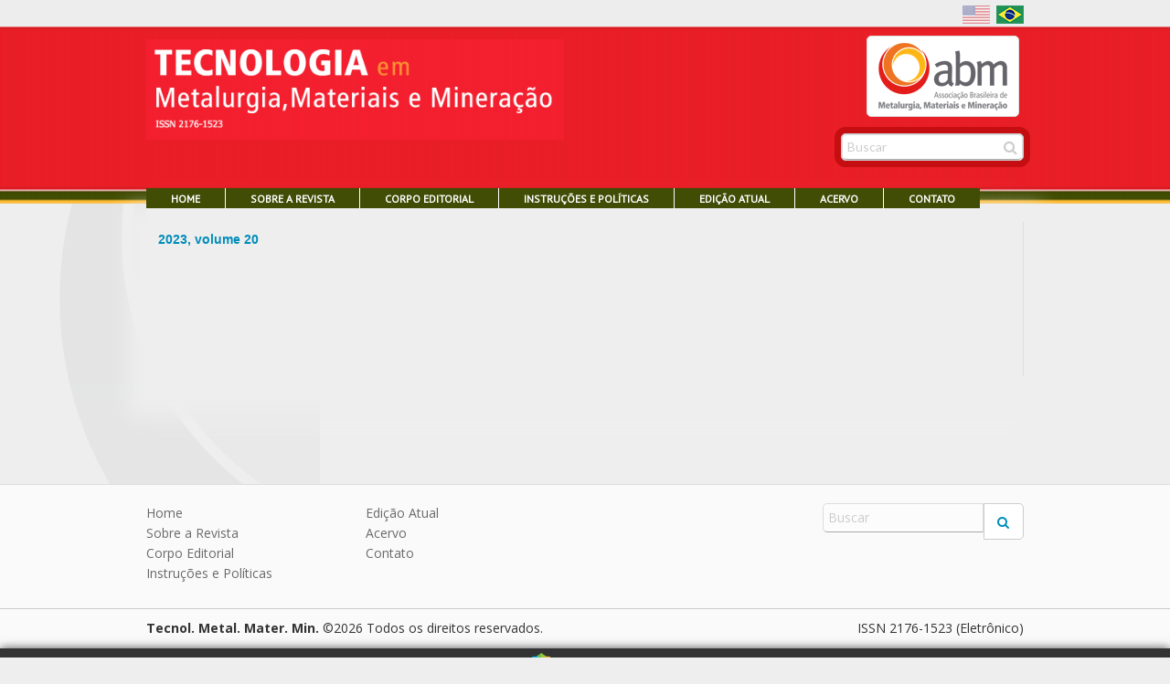

--- FILE ---
content_type: text/html
request_url: https://tecnologiammm.com.br/browse/volume/20
body_size: 9393
content:

<!-- Maintenance Status for IP 13.58.142.120: Unautorized -->
<!-- green -->
<!--[if IE ]><![endif]-->
<!DOCTYPE html>
<!--[if lt IE 7 ]> <html class="no-js ie6" lang="en"> <![endif]--><!--[if IE 7 ]>	<html class="no-js ie7" lang="en"> <![endif]--><!--[if IE 8 ]>	<html class="no-js ie8" lang="en"> <![endif]--><!--[if IE 9 ]>	<html class="no-js lt-ie10" lang="en"> <![endif]--><!--[if (gte IE 9)|!(IE)]><!--> <html class="no-js" lang="en"> <!--<![endif]-->
<html xmlns="http://www.w3.org/1999/xhtml" xml:lang="pt-br" lang="pt-br">
<head>
	
	<meta http-equiv="Content-Type" content="text/html; charset=utf-8" />
	<meta http-equiv="Content-Language" content="en, pt-br" />

<!-- journal->fullname: Tecnologia em Metalurgia, Materiais e Mineração -->
<!-- client->clientID: clt-tmm -->
						<meta property="og:image" content="http://s3.amazonaws.com/host-client-assets/files/tmm/logo.png">
			

	<meta property="og:title" content="Tecnologia em Metalurgia, Materiais e Mineração - Contato">
	<meta property="og:description" content="">
	<meta property="og:url" content="http://tecnologiammm.com.br/browse/volume/20">
	<meta property="og:site_name" content="Periodikos">
	<meta property="og:type" content="website">

	<meta name="language" content="en, pt-br" />
<meta name="viewport" content="width=device-width, initial-scale=1.0, maximum-scale=2.0" />
<meta name="google" content="notranslate" />
<link rel="stylesheet" type="text/css" href="https://cdnjs.cloudflare.com/ajax/libs/foundation/5.0.2/css/foundation.min.css" />
<link rel="stylesheet" type="text/css" href="/stylesheets/cubo.css" />
<link rel="stylesheet" type="text/css" href="/stylesheets/app.css?v=1769106310" />
<link rel="stylesheet" type="text/css" href="/stylesheets/scrollActions.css?v=1769106310" />
<link rel="stylesheet" type="text/css" href="/stylesheets/print.css" media="print" />
<link rel="stylesheet" type="text/css" href="https://fonts.googleapis.com/css?family=Open+Sans:400,400italic,600,600italic|Lato:400,900italic,900,700,400italic,700italic,300,300italic|Noto+Serif:700" />
<link rel="stylesheet" type="text/css" href="/javascripts/slick/slick/slick.css" />
<link rel="stylesheet" type="text/css" href="/javascripts/slick/slick/slick-theme.css" />
<script type="text/javascript" src="/assets/6535272a/jquery.min.js"></script>
<script type="text/javascript" src="https://use.fontawesome.com/db230f3d34.js"></script>
<script type="text/javascript" src="https://cdnjs.cloudflare.com/ajax/libs/modernizr/2.8.3/modernizr.min.js"></script>
<title>Tecnologia em Metalurgia, Materiais e Mineração - Contato</title>

	<link rel="icon" href="/images/favicon.ico?v=1" type="image/x-icon">
	<link rel="shortcut icon" href="/images/favicon.ico?v=1" type="image/x-icon">

	<style>h1{color:#F58025 !important} #top-article-links li.active {border-bottom: 2px solid #F58025;} h1, h4.active, #articles_list h2, .preview-area .theme-preview h2, .yearBlock a, .yearBlock2 a, .see_all a, #articles-form .ui-state-active a, #header-add-button a, .breadcrumbs a{color: #F58025; font-family:Arial, Arial, Helvetica, sans-serif !important } h2, h3, #articles_list .title a, .journal-content h1, .articles_view span.title, .search_search span.title, .articles_search span.title, .articles_view span.title a , .search_search span.title a, .articles_search span.title a, .articles_view .search_search span.title, .search_search .search_search span.title, .articles_search .search_search span.title, .articles_view .search_search span.title a, .search_search .search_search span.title a, .articles_search .search_search span.title a, section#journal-info .static-information, section#journal-info p, section#journal-info strong, .preview-area .theme-preview .title a, .signin-area span a, .article-type{color: #000000; font-family:Arial, Arial, Helvetica, sans-serif !important } .button, .yearBlock2 h2, #ec-article-actions span.button, #ec-article-actions a.button.split, .ui-tabs .ui-tabs-nav, button.disabled, button[disabled], .button.disabled, .button[disabled], button.disabled:hover, button.disabled:focus, button[disabled]:hover, button[disabled]:focus, .button.disabled:hover, .button.disabled:focus, .button[disabled]:hover, .button[disabled]:focus{background:#F58025; font-family:Arial, Arial, Helvetica, sans-serif !important } .yearBlock h2{color:#F58025 !important; font-weight:bold;} .form-info{background:#efefef !important; font-family:Arial, Arial, Helvetica, sans-serif !important } .button:hover{background:darken(#F58025, 5%); font-family:Arial, Arial, Helvetica, sans-serif !important } section#journal-social a:hover{background: #000000; font-family:Arial, Arial, Helvetica, sans-serif !important } #journal-links ul li.active a, #journal-links ul li a:hover{border-bottom:1px solid #F58025;} .scope.home{border-bottom:3px solid #F58025; font-family:Arial, Arial, Helvetica, sans-serif !important } input[type=text]:focus, input[type=email]:focus {border-bottom: 2px solid #F58025 !important; font-family:Arial, Arial, Helvetica, sans-serif !important } .languagePicker a, .languagePicker span{border:1px solid #000000; font-family:Arial, Arial, Helvetica, sans-serif !important } #ec-article-actions span.button, #ec-article-actions a.button.split, .yearBlock2 h2{color: #fff !important; font-family:Arial, Arial, Helvetica, sans-serif !important } button.disabled, button[disabled], .button.disabled, .button[disabled] {color:#000000 !important; font-weight:bold !important; font-family:Arial, Arial, Helvetica, sans-serif !important } .client-template-option.active{box-shadow: 0 0 0 5px #F58025; } .template-preview img{box-shadow: 0 0 0 3px #F58025; font-family:Arial, Arial, Helvetica, sans-serif !important }	#featuredArticles, #navigation-header .search-area i.fa.fa-search,	#top-highlight .search-area i.fa.fa-search{	background: #000000;}{border-bottom:2px solid #F58025 !important; background:#F58025;} .theme-preview .tabs li.active{border:none !important}</style>		<!--[if (lt IE 9) & (!IEMobile)]><script>document.createElement('header');document.createElement('nav');document.createElement('section');document.createElement('article');document.createElement('aside');document.createElement('footer');</script><link rel="stylesheet" type="text/css" href="/stylesheets/ie.css" /><script src="//cdnjs.cloudflare.com/ajax/libs/html5shiv/3.6.2/html5shiv.js"></script><script src="//s3.amazonaws.com/nwapi/nwmatcher/nwmatcher-1.2.5-min.js"></script><script src="//html5base.googlecode.com/svn-history/r38/trunk/js/selectivizr-1.0.3b.js"></script><script src="//cdnjs.cloudflare.com/ajax/libs/respond.js/1.1.0/respond.min.js"></script><![endif]-->

		<!-- Client Layout optons -->
									<style type="text/css" media="screen"> .row{max-width:960px; } #navigation-header .search-area {position: absolute; right: 0; top: -150px; } #journal_navigation li:last-child{border:none; } #journal_navigation li:last-child a{margin-right: 0; } .preview-button{padding:0;}</style>
			
			
			
							<style>
					@import url('https://fonts.googleapis.com/css?family=PT+Sans');

body{
   background: #eeeeee url(http://s3.amazonaws.com/host-client-assets/files/tmm/shadow_mid.png) 4% center no-repeat fixed;
   background-size: contain;
}

.top-bar-row {
    background: #ededed;
}

.yearBlock a span em {
    line-height: 15px;
    font-size: 10px;
    padding: 0 !important;
    margin: 5px 0;
}

h1{
	margin: 0 0 0px 0 !important;
    font-family: "PT Sans", sans-serif !important;
    font-size: 20px !important;
    color: #f58025 !important;
    font-weight: bold !important;
}

div#page-wrapper {
    background: #eee;
  	box-shadow: 0 25px 20px 20px #eee;
}

#journals-list {
    padding: 0;
}

article h1#nav0, article .trans_title {
    clear: both;
    margin: 0 !important;
    font-family: Verdana, Verdana, Geneva, sans-serif !important;
    font-size: 17px !important;
    color: #474848 !important;
    font-weight: normal !important;
}

article .trans_title{
	color: #888 !important;
  	font-size: 15px !important;
  	font-style:italic;
  
}

h2{
    font-family: Verdana, Verdana, Geneva, sans-serif;
    color: #474848;
    font-size: 14px;
    font-weight: bold;
    margin-top: 20px;
  	margin-bottom:0;
}

article .authors, article .authors a{
    font-family: Verdana, Verdana, Geneva, sans-serif;
    color: #474848 !important;
 	margin-bottom: 20px;
    font-size: 12px;
    font-style: italic;
}

article .authors a:hover{
  color:#f58025 !important;
}

h2#nav0{
	margin-top:0;
}

h3{
    font-family: Verdana, Verdana, Geneva, sans-serif;
    color: #d06818;
    font-size: 12px;
    font-weight: bold;
    margin-top: 20px;
  	margin-bottom:0;
}

h4{
	font-size: 10px;
    color: #6f6f6f;
    text-transform: uppercase;
    margin-bottom: 0;
    margin-top: 20px;
}

#journalTitleBox {
    bottom: 70px;
    padding: 0;
    background: none;
  	max-width: none;
}

#journal-banner {
    height: 194px;
}

#navigation-header .search-area {
    top: -60px;
    box-shadow: 0px 0px 0px 7px #c50e12, inset 2px 2px 2px 0px #e7e7e7;
    border-radius: 5px;
}

#journal-links {
    height: 17px;
    margin-top: -31px;
    margin-bottom: 30px;
    padding: 0;
    background: none;
}

#journal-links ul {
    background: none;
    padding-top: 0px;
  	height: 17px;
}

#journal-links ul li {
 	border-right: 1px solid #ffffff;
    height: 17px;
  	display: table-cell;
    background: #414c05;
}

#journal-links ul li a {
  	margin:0;
    padding: 0 27px;
  	height:17px;
	font-family: 'PT Sans', sans-serif;
    color: #fff;
    line-height: 17px;
    background: #414c05;
}

#journal-links ul li.active a, #journal-links ul li a:hover {
  	background:#f9b931;
  	color:#414c05;
    display: block;
    border-bottom: 4px solid #f9b931;
}

.static-information ol li, .static-information p, .static-information ul li {
    font-family: Verdana, Verdana, Geneva, sans-serif !important;
    color: #474848 !important;
    font-size: 11.5px !important;
    line-height: 14px !important;
    margin-bottom: 15px !important;
}

.indexing-images img{
	max-height:50px; 
  	margin-right:40px;
  	margin-bottom:25px;
}

hr {
    height: 18px;
    border: 0;
    background: url(http://s3.amazonaws.com/host-client-assets/files/tmm/bg_hr.png) left center repeat-x;
}

#journal-homeImage-area {
    text-align: right;
}

#journal-info-area{
  	margin:0;
	padding:5px;
  	background: url(http://s3.amazonaws.com/host-client-assets/files/tmm/bg_grid.png) left center repeat;
    border: 1px solid #ddd;
    max-width: 152px;
    float: right;
}

#journal-info-area section#journal-info {
 	margin:0;
  	padding:10px;
    background: #ebebeb;
}

#journal-info-area section#journal-info hr {
	display:none;
}

section#journal-social {
    display: none !important;
}

section#journal-home section{
	margin-top:0;
}

#journal-info-area .static-information, #journal-info-area p, #journal-info-area strong {
    font-family: "PT Sans", sans-serif;
    font-size: 11px;
    font-weight: bold;
    text-align: left;
    font-style: normal;
}

img#banner-abm2018 {
    border-radius: 5px;
    background: white;
    padding: 5px 0px;
  	border: 1px solid #ddd;
}

#navigation-header .search-area i.fa.fa-search, #top-highlight .search-area i.fa.fa-search {
    background: none;
    color: #ccc;
}

#navigation-header .search-area input {
    border-radius: 5px;
}

#journal-links{
	/* transition:margin 0.4s ease; */
}

aside#summary-sidebar.fixed #ec-summary.mainMenuPadding {
    margin-top: 30px;
}
#journal-links.fixed {
    background: url(http://s3.amazonaws.com/host-client-assets/files/tmm/banner.png) center bottom;
}

.editor-photo{
    margin: 0px 10px 40px 0px; 
    float: left;
    width: 71px; 
    height: 73px; 
    padding: 2px;  
    box-shadow: 0 0 4px #aaaaaa;
}

div#bannersTopArea {
	max-width: 960px;
    margin: 0 auto -110px;
}

.banner-location.top {
    text-align: right;
}

.banner-location.top .banner {
    text-align: right;
}

.banner-abm-week{
	margin:25px 0;
}

#articles_list h2, .items h2, article span.article-type {
    font-family: "PT Sans", sans-serif !important;
    font-size: 12px;
    font-weight: bold;
    text-transform: uppercase; 
    padding: 3px 5px 0 18px !important;
    color: #474848;
    background: url(http://s3.amazonaws.com/host-client-assets/files/tmm/icon_abm.png) 10px 7px no-repeat;
    border-bottom: 2px solid #ccc;
    padding: 7px 0 5px 29px!important;
    background-color: #efefef;
    width: 100%;
}

article span.article-type {
    text-align: left;
    height: auto;
    padding: 4px 0px 0 20px !important;
    border: none;
    background-color: #fff;
    background: url(http://s3.amazonaws.com/host-client-assets/files/tmm/icon_abm.png) 0px 7px no-repeat;
}

#articles_list .title a, .items .title a {
    font-family: Verdana, Verdana, Geneva, sans-serif !important;
    padding-bottom: 0;
    font-size: 14px;
    color: black;
}

#articles_list .authors, .items .authors {
    font-family: Verdana, Verdana, Geneva, sans-serif;
    padding-bottom: 3px;
    font-size:11px;
    font-style:italic;
  	line-height: 18px;
}

.articles_search span, .articles_view span, .search_search span {
    padding-bottom: 0;
}

.page-current #journal-main-area, .page-doi #journal-main-area, .page-view #journal-main-area, .page-edition #journal-main-area{
 	background:white !important; 
    border:1px solid #ddd !important;
}

#journal-main-area{
 	border-right:1px solid #ddd;
    margin-top: -10px !important;
    padding-top: 10px !important;
    padding-bottom: 40px;
}

.page-index #journal-main-area{
 	border-right:none;
    margin-top: -10px !important;
    padding-top: 10px !important;
    padding-bottom:0;
}

#download-links, #share-links, #summary-links {
    background: none;
  	padding-left: 20px;
}

.articles_search, .articles_view, .search_search {
    padding: 20px 0 0;
    border-bottom: 0 solid #dfefef;
}

.article-label .doi a, .article-label .jarticle-info, .article-label .jarticle-info a {
    font-family: Verdana, Verdana, Geneva, sans-serif;
    color: #474848 !important;
    font-size: 10px;
}

.article-label a:hover{
	text-decoration:underline;
  color:#f58025 !important;
}

#journal-main-area article p, .static-information p{
  	font-family: Verdana, Verdana, Geneva, sans-serif !important;
    font-size: 10.5px !important;
    color: #474848 !important;
}

article .text-area, article .text-area h2{
	font-family: Verdana, Verdana, Geneva, sans-serif !important;
    font-size: 10.5px !important;
    color: #474848 !important;
}

article .text-area h2{
	text-transform:uppercase;
  	margin-bottom:0;
}

.yearBlock {
    background: none;
    width: 18.5%;
}

.yearBlock h2 {
  	background:none;
    margin-bottom: 15px;
    font-size: 15px;
    color: #f58025 !important;
    font-weight: bold;
    padding-bottom: 5px;
    border-bottom: 1px solid #f58025;
    font-family: Verdana, Verdana, Geneva, sans-serif !important;
}

.yearBlock a span, .yearBlock2 a span {
    font-family: Verdana, Verdana, Geneva, sans-serif !important;
    font-size: 11.5px;
    font-weight: bold;
    line-height: 10px;
    color: black !important;
}

#yearBlocks-area hr{
	background:none;
    height: 0;
    margin: 0;
}

table.capes-qualis {
    background: none;
    border: none;
}

table.capes-qualis td,table.capes-qualis tr{
    background: none;
    border: none;
    padding: 5px 3px;
    font-size: 10px !important;
    border-bottom: 1px solid #ddd;
}

span.list_keywords {
    width: 100%;
    font-size: 11px;
    color: #f38027;
}

span.list_keywords p {
    display: none;
}

#journal-info:last-child {
    padding-bottom: 1px !important;
}

*[xml\:lang = 'pt-br'] #banner-submit-en, *[xml\:lang = 'pt-br'] #banner-capes-en{
	display:none;
}

*[xml\:lang = 'en'] #banner-submit-pt, *[xml\:lang = 'en'] #banner-capes-pt{
	display:none;
}

.banner-submit{
    margin-top: 45px;
}

#site-footer div:nth-child(2) ul li:nth-child(4) {
    visibility: hidden !important;
}

/*ul#journal_navigation li:nth-child(2) {
    display: none;
}*/

span.static-information.journal-name {
    margin-bottom: -20px !important;
    display: inline-block;
}

#search-form #ed option[value="58a479b70e8825ce4cea726e"]{
	display:none;
}

@media only screen and (max-width: 640px){
  #journal-banner {
      height: 140px;
  }
  
  #journalTitleBox img {
      background: none;
      padding: 0;
  }
  
  #journalTitleBox {
    bottom: 11px;
  }
  
  section#journal-home section:first-child, section#news-area section {
      margin-top: 20px!important;
  }
  
  .indexing-sources{
  	display:none;
  }
  
  	#journal-main-area {
      margin-top:0 !important;
    	padding-top: 30px !important;
	}
  
  #mobile-top-JournalName {
    font-size: 30px !important;
	}
  
 .yearBlock a span {
      background: #efb88b;
  }
  
  .yearBlock a span {
      background: #e07825;
      color: white !important;
  }
  
  .ecMobile_actions hr{
  	height:1px;
  }
  
  #journal-main-area article p, .static-information p {
      font-family: Verdana, Verdana, Geneva, sans-serif !important;
      font-size: 13px !important;
      color: #474848 !important;
      line-height: 20px !important;
  }
}

#journal-main-area article, .static-information li:last-child {
    margin-bottom: 0 !important;
}
.static-information ol li, .static-information ul li{
	font-size: 10.5px !important;
  	margin-bottom: 5px !important;
}

.page-index .hide-at-index{
	display:none;
}

.page-board .hide-at-board{
	display:none;
}

#journal-board-area {
    border-bottom: none;
    padding-right: 0;
}
#journal-info p{
	font-weight:normal !important;
}
#journal-info b{
	font-weigh:bold;
}

.smallprints div::before {
    content: "ISSN ";
}
;
				</style>
			
			                <!-- Google tag (gtag.js) -->
          <script async src="https://www.googletagmanager.com/gtag/js?id=UA-38515298-4"></script>
          <script>
            window.dataLayer = window.dataLayer || [];
            function gtag(){dataLayer.push(arguments);}
            gtag('js', new Date());

            gtag('config', 'UA-38515298-4');
          </script>
							
		
		      		
		<!-- Browser support - Notification Bar -->
		<script>
			var $buoop = {vs:{i:8,f:-8,o:-8,s:8,c:-8},api:4,  reminder: 0, reminderClosed: 1, noclose:true,  text_pt: "<strong>Seu navegador de internet está desatualizado.</strong> <a href=' {up_but}'>Clique aqui para atualizar</a><br /> Atualize seu navegador para obter uma melhor experiência em nosso site. <br /><small>Manter seu navegador atualizado aumenta sua segurança, conforto e melhora a sua experiência e velocidade ao navegar na web</small>"};
			function $buo_f(){
			var e = document.createElement("script");
			e.src = "//browser-update.org/update.min.js";
			document.body.appendChild(e);
			};
			try {document.addEventListener("DOMContentLoaded", $buo_f,false)}
			catch(e){window.attachEvent("onload", $buo_f)}
		</script>
</head>
<body>
<div id="timeout"></div>
<div id="timeoutShadow"></div>






<div id="fb-root"></div>



					<div class="top-bar-row">
			<div class="row">
				<div class="signin-area hide-for-small-only" >
					<span class="languagePicker image"><form action="/browse/volume/20" method="post"><a href='?languageSelector=en' class='flag disabled'><img src="/images/system/en-flag.png" alt="English" title="English"/></a> <a class='flag'><img src="/images/system/pt-flag.png" alt="Português"/></a> </form></span>
				</div>
			</div>
		</div>
			
<div id="headlineNewsArea" class="row">
	
<script>
	$(document).ready(function(){
		var newsCounter = $('#headlineNewsArea').find('.headlineNews').length;
		if(newsCounter == 0){
			$('#headlineNewsArea').hide();
		}else{
			$('#headlineNewsArea').css('padding','10px 0');
		}
	});
</script>
</div>

<div id="bannersTopArea">
	




					
			
							<aside class="banners banner-location top client">
					        <div class='banner' >
								
						        						        	<a href="https://www.abmbrasil.com.br/" class="banner-link-top" ec-data-bannerName="Banner ABM 2018" target="_blank">
						        
						        <img src="http://s3.amazonaws.com/host-client-assets/files/tmm/banners/banner_5b843c120e8825433ee4c89e.png"  id="banner-abm2018"  >
						        </a>					    	</div>
					    				</aside>
								    <script>
					    $('body').on('click','.banner-link-top',function(){
					    	var bannerName = $(this).attr('ec-data-bannerName');
					    	console.log(bannerName);
					        ga('send', 'event', 'Banner Top', 'Click on link', bannerName);
					    });
				    </script>
				

			
					    </div>


	

<div id="journal-banner" style="background:url(https://s3.amazonaws.com/host-client-assets/files/tmm/banner.png) center center;">



					<div id="journalTitleBox" class="show-for-small-only">
							<img src="https://s3.amazonaws.com/host-client-assets/files/tmm/logo.png?time=1769106310" alt="Tecnologia em Metalurgia, Materiais e Mineração">
					</div>
	
	<!-- <div  class="row" >
		<div style="position:relative;">
			<span class="issn-position">
				ISSN 2176-1523 (Eletrônico)<br /> 			</span>
		</div>
	</div> -->
</div>

<div id="journals-list" class="white-background bottom-on">
	<div class="row">
		<div id="page-wrapper" class="medium-12 columns page-volumeIssue" style="padding:0;">
						<header id="navigation-header">
								<div id="journalTitleBox" class="hide-for-small-only">
											<img src="https://s3.amazonaws.com/host-client-assets/files/tmm/logo.png?time=1769106310" alt="Tecnologia em Metalurgia, Materiais e Mineração">
									</div>
				
				<nav id="journal-links" class="journal-navigation hide-for-small-only" >
					
					<ul class="nav-bar" id="journal_navigation">
<li><a href="/">Home</a></li>
<li><a href="/about">Sobre a Revista</a></li>
<li><a href="/board">Corpo Editorial</a></li>
<li><a href="/instructions">Instruções e Políticas</a></li>
<li><a href="/current">Edição Atual</a></li>
<li><a href="/archive">Acervo</a></li>
<li><a href="/contact">Contato</a></li>
</ul>					<form id="searchForm" action="/search?q=&amp;page=&amp;ed=&amp;year=&amp;type=&amp;area=" method="get">
<input type="hidden" value="" name="q" />
<input type="hidden" value="" name="page" />
<input type="hidden" value="" name="ed" />
<input type="hidden" value="" name="year" />
<input type="hidden" value="" name="type" />
<input type="hidden" value="" name="area" />        <!--             <div class="columns journal-selection" style="padding:0; display:none;">
                        <select name="journalID" id="Articles_journalID" style="float:left;">
                            <option value='tmm' selected='selected'></option>
                        </select>
                                            </div> -->
                    <div class="search-area">
                        <div class="columns search-field" style="padding:0;">
                        <a id="btnSearch" class="btnHeaderSearch"><i class="fa fa-search"></i></a><input placeholder="Buscar" type="text" value="" name="q" id="q" />                        </div>
                        </form>                    </div> 				</nav>
			</header>
			

			<div class="medium-12 columns" id="journal-main-area">

						


					<section id="journal-home">
		<div class="browse page-content">
			<span class="static-information">
																	<h2>
								<a href="/ed/63cae785a95395396c063224"  style="float:none; clear:none; width:100% !important;">
									<span>2023, volume 20</span>
								</a>
							</h2>
																																															

<script>
if($( window ).width() > 640){
	$('body').on('click','.coverPreview', function(){
		var journalName = "Tecnol. Metal. Mater. Min."
		var volume = $(this).attr('ec-data-vol');
		var issue = $(this).attr('ec-data-issue');
		var year = $(this).attr('ec-data-year');
		var coverPath = $(this).attr('ec-data-previewImg');
		var description = $(this).parent().find('.cover-description-placeholder').html();
		showCover(journalName, volume, issue, year, coverPath, description);
	});
}

</script>
			</div>
		</div>
	</section>
			</div>


		</div>
	</div>
</div>


<script>
$(document).ready(function() {
	drawSummary();
});
</script>



<footer id="site-footer" class="site-footer">
	<div class="row" style="position:relative;">
		<div class="row">
			<div class="medium-6 small-12 columns">
				<nav class="nav-footer">
					
					<ul class="nav-bar" id="journal_navigation">
<li class="home-footer-link"><a href="/">Home</a></li>
<li class="about-footer-link"><a href="/about">Sobre a Revista</a></li>
<li class="board-footer-link"><a href="/board">Corpo Editorial</a></li>
<li class="instructions-footer-link"><a href="/instructions">Instruções e Políticas</a></li>
<li class="current-footer-link"><a href="/current">Edição Atual</a></li>
<li class="archive-footer-link"><a href="/archive">Acervo</a></li>
<li class="contact-footer-link"><a href="/contact">Contato</a></li>
<li class="browse-footer-link active"><a href="/journal/tmm/browse">Navegar por data</a></li>
</ul>				</nav>
			</div>

			<div class="medium-3 columns footer-search-area">
				<form id="footerSearch" action="/search?q=&amp;page=&amp;ed=&amp;year=&amp;type=&amp;area=" method="get">
<input type="hidden" value="" name="q" />
<input type="hidden" value="" name="page" />
<input type="hidden" value="" name="ed" />
<input type="hidden" value="" name="year" />
<input type="hidden" value="" name="type" />
<input type="hidden" value="" name="area" />                    <input type="hidden" value=tmm name="journalID">
                    <div class="columns search-field" style="padding:0;">
                    <a id="btnSearchMobile" class="btnHeaderSearch" style="margin-top:10px; border-radius: 0 5px 5px 0; display: block; background: white; float: right; margin-right: 10px; padding: 9px 10px 8px 10px;"><i class="fa fa-search"></i></a><input style="font-size:14px; height: 32px; margin-top:10px; border-radius: 5px 0 0 5px; float: left; width: 196px; margin-left: 10px; padding:5px !important; line-height: 16px;" placeholder="Buscar" type="text" value="" name="q" id="q" />                    </div>
                </form>                <hr style="color:#ccc; background:#ccc; border-color:#ccc;"/>

                <script>
                    $("#btnSearchMobile").click(function(){
                        $('#footerSearch').submit();
                    });
                </script>
                				<br /><br />
				    <section id="journal-social">
		
		
		
		
		
			</section>
    			</div>
		</div>
	</div>
</footer>

<div class="copyright-notes">
	<div class="row footer-information">

		<div class="smallprints">
			<div style="float:right;">
				2176-1523 (Eletrônico) 			</div>
			<strong>Tecnol. Metal. Mater. Min.</strong> <span class="copyright-text">©2026 Todos os direitos reservados.</span>
		</div>
	</div>
</div>

	
			
			<div id="footer-logo" class="logo-site">
				<a href="http://www.periodikos.com.br" target="_blank"><img src="/images/periodikos-footer.png" alt="logo"></a>
			</div>

		


	






<div id="mobile-top-bar" class="show-top">
<h1 id="mobile-top-JournalName">Tecnol. Metal. Mater. Min.</h1>
</div>

<div id="mobile-menu-area">
	<nav class="ecMobile_actions">
				<button id="mobile-menu-button" class="show-top"><i class="fa fa-bars"></i> </button>



											<form id="testeFORM" action="/search?q=&amp;page=&amp;ed=&amp;year=&amp;type=&amp;area=" method="get">
<input type="hidden" value="" name="q" />
<input type="hidden" value="" name="page" />
<input type="hidden" value="" name="ed" />
<input type="hidden" value="" name="year" />
<input type="hidden" value="" name="type" />
<input type="hidden" value="" name="area" />                    <input type="hidden" value=tmm name="journalID">
                    <div class="columns search-field" style="padding:0;">
                    <a id="btnSearchMobile" class="btnHeaderSearch" style="margin-top:10px; border-radius: 0 5px 5px 0; display: block; background: white; float: right; margin-right: 10px; padding: 9px 10px 8px 10px;"><i class="fa fa-search"></i></a><input style="font-size:14px; height: 32px; margin-top:10px; border-radius: 5px 0 0 5px; float: left; width: 196px; margin-left: 10px; padding:5px !important; line-height: 16px;" placeholder="Buscar" type="text" value="" name="q" id="q" />                    </div>
                </form>                <hr style="color:#ccc; background:#ccc; border-color:#ccc;"/>

                <script>
                    $("#btnSearchMobile").click(function(){
                        $('#testeFORM').submit();
                    });
                </script>
                									<span class="languagePicker"><form action="/browse/volume/20" method="post"><a href='?languageSelector=en' class='flag disabled'><img src="/images/system/en-flag.png" alt="English" title="English"/></a> <a class='flag'><img src="/images/system/pt-flag.png" alt="Português"/></a> </form></span>
					<hr>
				
				<nav id="journal-links-mobile" class="medium-12 columns journal-navigation">
					
					<ul class="nav-bar" id="journal_navigation">
<li><a href="/">Home</a></li>
<li><a href="/about">Sobre a Revista</a></li>
<li><a href="/board">Corpo Editorial</a></li>
<li><a href="/instructions">Instruções e Políticas</a></li>
<li><a href="/current">Edição Atual</a></li>
<li><a href="/archive">Acervo</a></li>
<li><a href="/contact">Contato</a></li>
</ul>				</nav>
						</nav>
</div>

<div id="mobile-bottom-bar" class="show-bottom">
	<nav>
			<button id="mobile-share-button" data-target="#mobile-share-area" class=" small-6 columns"><i class="fa fa-share-alt small-3"></i></button>
		<button id="mobile-page-button" data-target="#mobile-page-area"class=" small-6 columns"><i class="fa fa-list"></i></button>
		</nav>
</div>

	<div id="mobile-share-area">
		<div class="area-label"><span>Share this page</span></div>
		<nav class="ecMobile_actions">
			<ul>
                <li><a href="https://plus.google.com/share?url=http://tecnologiammm.com.br/browse/volume/20" target="_blank" title="Share on Google+"><img src="/images/social_icons/icon.gplus.16.png" width="16" height="16" alt="Google+"> Google+</a></li>
                <li><a href="http://www.facebook.com/share.php?u=http://tecnologiammm.com.br/browse/volume/20&amp;t=Tecnologia em Metalurgia, Materiais e Mineração - Contato" target="_blank" title="Share on Facebook"><img src="/images/social_icons/icon.fb.16.png" width="16" height="16" alt="Facebook"> Facebook</a></li>
                <li><a href="http://twitter.com/intent/tweet?text=Tecnologia em Metalurgia, Materiais e Mineração - Contato+&amp;url=http://tecnologiammm.com.br/browse/volume/20" target="_blank" title="Share on Twitter" id="twitter-share-link"><img src="/images/social_icons/icon.twtr.16.png" width="16" height="16" alt="Twitter"> Twitter</a></li>
                <li><a target="blank" href="mailto:?body=http://tecnologiammm.com.br/browse/volume/20" title="Email this page"><img src="/images/social_icons//icon.email.16.png" width="16" height="16" alt="Email"> Email</a></li>
			</ul>
		</nav>
	</div>

<div id="mobile-page-area">
	<div class="area-label"><span>Page Sections</span></div>
	<nav class="ecMobile_actions">
		<ul></ul>
	</nav>
</div>
<button id="bigScreen-go-top"><i class="fa fa-chevron-circle-up hide-for-small"></i> <i class="fa fa-chevron-up show-for-small"></i></button>
<div class="joyride-modal-bg-custom"></div>
<div id="journalID-helper" style="display:none;"></div>

<script type="text/javascript" src="https://cdnjs.cloudflare.com/ajax/libs/foundation/5.0.2/js/foundation.min.js" ></script>


<!--<script type="text/javascript" src="/bower_components/foundation/js/foundation/foundation.joyride.js" ></script>-->
<script type="text/javascript" src="/javascripts/site.js?v=1769106310" ></script>
<!--[if (lt IE 9) & (!IEMobile)]><script type="text/javascript" src="/javascripts/rem.min.js"></script><![endif]-->
<script type="text/javascript" src="/javascripts/scrollActions.js?v=1769106310" ></script>

<script type="text/javascript" src="/javascripts/slick/slick/slick.min.js" ></script>


<script>
	//setting baseURL var to be used at site.js
	var yiiBaseURL ="";
	var userID = "host.tmm@editoracubo.com.br";
	var clientMongoID = "";
	var userPreview = "";
	var userJournal = "";
	var currentLanguage = "pt";
	var hasDomain = "1";
	setPHPVars(yiiBaseURL, userID, clientMongoID, userPreview, userJournal, currentLanguage, hasDomain);

	$('body').on('click', '.delete-article', function(event){
		var alertTitle = "Deseja remover?";
	    var alertYes = "Sim";
	    var alertNo = "Não";
	    var alertDeleted = "Deletado!";
	    var alertDeletedMsg = "Removido com sucesso.";
	    var clickedElementHref = $(this).attr('href');
	    $('#site-footer').hide();
	    event.preventDefault();

	    swal({
	  		title: alertTitle,
			// text: alertText,
			type: "warning",
			showCancelButton: true,
			confirmButtonColor: "#DD6B55",
			confirmButtonText: alertYes,
			cancelButtonText: alertNo,
			closeOnConfirm: false,
			closeOnCancel: true,
			showLoaderOnConfirm: true
	  	}, function(isConfirm){
	  		if (isConfirm) {
	  			swal(alertDeleted, alertDeletedMsg, "success");
	  			setTimeout(function(){
					window.location.href = clickedElementHref;
	  			}, 1000);

	  		} else {
	  			$('#site-footer').show();
	  			event.preventDefault();
	  		}
	  	});
	});

	// Idea ---- use LOCAL STORAGE to from time to time SYNC multiple opened windows.
	var isUserGuest = "1";
	$(window).load(function(){
		localStorage.wID = "";
		window.windowID = Date.now().toString();
		localStorage.wID = window.windowID;

		if(($(window).width()) > 640 && ("1" == 0)){
			$('body').on('click','#refresh-timeout', function(){
				refreshTimeout("-1769106310");
				$("#timeout").html(textSession + localStorage.newTime + textMinutes).css({'background':'white', 'color':'black'});
				localStorage.adminTimeout = 1800;
				date.setSeconds(localStorage.adminTimeout); // specify value for SECONDS here
				localStorage.newTime = date.toISOString().substr(14, 5);
			});

			if(isUserGuest != 1){
				window.timeout = "";
			 	var timeoutOrange = window.timeout/2;
				var timeoutRed = window.timeout/3;
				localStorage.adminTimeout = window.timeout;

				if(window.currentLanguage == "pt"){
					var textSession = "Tempo restante da sua sessão: <strong>";
					var textMinutes = " minutos</strong>";
					var textClosedSession = "<strong>Sessão Finalizada - Para continuar, realize um novo login</strong>";
					var textRefreshSession = ' (Clique <strong id="refresh-timeout">aqui</strong> para atualizar)';

				}else{
					var textSession = "Remaining time in current session: <strong>";
					var textMinutes = " minutes</strong>";
					var textClosedSession = "<strong>Session Closed - Need to login again</strong>";
					var textRefreshSession = ' (Click <strong id="refresh-timeout">here</strong> to refresh)';
				}

				setInterval(function(){
					var date = new Date(null);
					date.setSeconds(localStorage.adminTimeout); // specify value for SECONDS here
					localStorage.newTime = date.toISOString().substr(14, 5);

	    			if(localStorage.adminTimeout <= 0){
						$("#timeout").html(textClosedSession).css('background','red');

					}else if(localStorage.adminTimeout > timeoutOrange){
						$("#timeout").html(textSession + localStorage.newTime + textMinutes).css({'background':'white', 'color':'#666'});

					}else if(localStorage.adminTimeout <= timeoutOrange && localStorage.adminTimeout > timeoutRed){
						$("#timeout").html(textSession + localStorage.newTime + textMinutes).css({'background':'orange', 'color':'white'});

					}else if(localStorage.adminTimeout <= timeoutRed){
						$("#timeout").html(textSession + localStorage.newTime + textMinutes + textRefreshSession).css({'background':'red','color':'white'});

					}else{
						$("#timeout").html(textSession + localStorage.newTime + textMinutes);
					}

					if(localStorage.wID == ""){
						localStorage.wID = window.windowID;
					}

					if(localStorage.wID == window.windowID){
						localStorage.adminTimeout = localStorage.adminTimeout-1;
						window.timeout = window.timeout-1;
					}else{
						// console.log('false');
					}

			    }, 1000);
			}
		}

		window.onbeforeunload = function(){
		   localStorage.wID = "";
		}


		if(("1" == 1)){
			if($('.ecMobile_actions ul').is(':empty')){
				$('#mobile-page-button').hide();
				$('#mobile-share-button').css('width','100%');
			}
		}

		// if($('#ec-summary ul').is(':empty')){
		// 	console.log("Empty!");
		// 	$('#ec-article-actions').style('display', 'none','important');
		// 	$('#shadow-article-actions').style('display', 'none','important');
		// }
	})

	$(document).ready(function(){
		$('.periodikos-slide').slick({
			slide: 'div',
			arrows: true,
			autoplay:true,
			autoplaySpeed:5000,
			speed: 1500
		});
	});
</script>

</body>
</html>



--- FILE ---
content_type: text/css
request_url: https://tecnologiammm.com.br/stylesheets/scrollActions.css?v=1769106310
body_size: 1530
content:
#shadow-header, #mobile-top-bar, #mobile-bottom-bar, #mobile-menu-area, #mobile-share-area, #mobile-download-area, #mobile-page-area {
  display: none; }

#mobile-top-bar a, #mobile-bottom-bar a, #mobile-menu-area a, #mobile-share-area a, #mobile-download-area a, #mobile-page-area a {
  font-family: 'Lato', sans-serif;
  text-transform: uppercase;
  font-size: 15px;
  font-weight: bold; }

.bx-wrapper .bx-controls-direction a {
  z-index: 999; }

@media only screen and (max-width: 640px) {
  .btnHeaderSearch {
    display: none; }
  #mobile-top-bar, #mobile-bottom-bar, #mobile-menu-area, #mobile-share-area, #mobile-download-area, #mobile-page-area {
    display: block; }
  #shadow-header {
    height: 57px;
    width: 100%;
    background: #fff !important; }
  #mobile-top-bar, #mobile-bottom-bar {
    display: block;
    position: fixed;
    height: 57px;
    width: 100vh;
    width: 100%;
    -webkit-transition: all 0.4s ease;
    transition: all 0.4s ease; }
    #mobile-top-bar button, #mobile-bottom-bar button {
      padding: 0;
      line-height: 57px;
      background: none;
      background: #30334B !important; }
  #mobile-top-bar {
    z-index: 1000000000002;
    top: -57px;
    border-bottom: 1px solid #f3f3f3;
    box-shadow: 1px 1px #fff;
    background: #fff; }
    #mobile-top-bar .site-logo {
      padding: 3px; }
    #mobile-top-bar nav {
      float: right; }
    #mobile-top-bar.show-top {
      top: 0 !important; }
    #mobile-top-bar button {
      color: white;
      font-size: 20px;
      font-weight: bold;
      background: #30334B !important; }
      #mobile-top-bar button#mobile-go-top {
        float: right;
        padding: 0 10px;
        font-size: 35px; }
  #mobile-menu-area {
    z-index: 1000000000003;
    position: fixed;
    top: 0;
    right: -250px;
    width: 250px;
    height: auto;
    background: #30334B !important;
    -webkit-transition: all 0.4s ease;
    transition: all 0.5s ease;
    border-bottom: 10px solid #30334B !important; }
    #mobile-menu-area.ec-expanded {
      right: 0; }
    #mobile-menu-area ul {
      margin: 0;
      padding: 5px;
      list-style: none;
      background: #30334B !important; }
      #mobile-menu-area ul ul {
        padding: 0; }
      #mobile-menu-area ul li {
        margin: 0;
        padding: 0 12px; }
        #mobile-menu-area ul li:hover, #mobile-menu-area ul li:focus {
          background: rgba(255, 255, 255, 0.1);
          border-radius: 100px; }
        #mobile-menu-area ul li a {
          display: block;
          width: 100%;
          padding: 10px;
          margin-bottom: 2px;
          color: #d6d6d6; }
  #journal-links-mobile {
    padding: 0; }
  #mobile-bottom-bar {
    z-index: 1001;
    bottom: -57px;
    background: #30334B !important; }
    #mobile-bottom-bar.show-bottom {
      bottom: 0 !important; }
    #mobile-bottom-bar button, #mobile-bottom-bar a {
      color: white;
      font-size: 30px;
      line-height: 52px;
      text-align: center;
      background: none;
      padding: 15px; }
      #mobile-bottom-bar button.ec-active, #mobile-bottom-bar button:hover, #mobile-bottom-bar a.ec-active, #mobile-bottom-bar a:hover {
        background: #41445F !important;
        color: #fff !important; }
    #mobile-bottom-bar #mobile-share-button:focus, #mobile-bottom-bar #mobile-share-button:hover, #mobile-bottom-bar #mobile-download-button:focus, #mobile-bottom-bar #mobile-download-button:hover, #mobile-bottom-bar #mobile-page-button:focus, #mobile-bottom-bar #mobile-page-button:hover {
      background: #30334B !important; }
  #mobile-share-area, #mobile-download-area {
    text-transform: uppercase; }
    #mobile-share-area i, #mobile-download-area i {
      font-size: 24px;
      color: #d6d6d6 !important; }
  button#mobile-menu-button {
    position: absolute;
    left: 0;
    color: white;
    font-size: 20px;
    font-weight: bold;
    background: #30334B !important;
    width: 56px;
    height: 56px;
    top: 0;
    -webkit-transition: all 0.4s ease;
    transition: all 0.4s ease;
    text-align: center;
    padding: 0; }
    button#mobile-menu-button.show-top {
      top: 0 !important;
      left: -56px; }
  #mobile-share-area, #mobile-download-area, #mobile-page-area {
    z-index: 1000;
    position: fixed;
    bottom: 57px;
    bottom: -100vh;
    bottom: -200%;
    width: 100vw;
    width: 100%;
    left: 0;
    padding-bottom: 10px;
    background: #30334B !important;
    -webkit-transition: all 0.4s ease;
    transition: all 0.4s ease;
    max-height: 60vh;
    overflow: scroll; }
    #mobile-share-area .ecMobile_actions, #mobile-download-area .ecMobile_actions, #mobile-page-area .ecMobile_actions {
      overflow: auto;
      height: auto; }
    #mobile-share-area .ecMobile_actions li a, #mobile-download-area .ecMobile_actions li a, #mobile-page-area .ecMobile_actions li a {
      overflow: hidden;
      white-space: nowrap;
      text-overflow: ellipsis; }
    #mobile-share-area.ec-expanded, #mobile-download-area.ec-expanded, #mobile-page-area.ec-expanded {
      bottom: 57px; }
    #mobile-share-area .area-label, #mobile-download-area .area-label, #mobile-page-area .area-label {
      position: absolute;
      display: block;
      width: 100%;
      background: #ccc;
      padding: 4px;
      top: -36px;
      color: #444;
      text-transform: uppercase;
      font-size: 13px;
      padding: 10px 20px; }
    #mobile-share-area ul, #mobile-download-area ul, #mobile-page-area ul {
      margin: 0;
      padding: 5px;
      list-style: none; }
      #mobile-share-area ul li, #mobile-download-area ul li, #mobile-page-area ul li {
        margin: 0;
        display: block;
        width: 100%;
        margin-bottom: 2px;
        color: #d6d6d6; }
        #mobile-share-area ul li a, #mobile-download-area ul li a, #mobile-page-area ul li a {
          display: block;
          width: 100%;
          color: #d6d6d6;
          padding: 10px 15px; }
        #mobile-share-area ul li.sub, #mobile-download-area ul li.sub, #mobile-page-area ul li.sub {
          padding: 10px 15px; }
          #mobile-share-area ul li.sub .downloads, #mobile-download-area ul li.sub .downloads, #mobile-page-area ul li.sub .downloads {
            padding-bottom: 40px; }
            #mobile-share-area ul li.sub .downloads li i, #mobile-download-area ul li.sub .downloads li i, #mobile-page-area ul li.sub .downloads li i {
              float: left;
              display: block;
              color: #78bda1 !important; }
            #mobile-share-area ul li.sub .downloads li span, #mobile-download-area ul li.sub .downloads li span, #mobile-page-area ul li.sub .downloads li span {
              float: left;
              display: block;
              padding-left: 10px;
              width: 80%; }
          #mobile-share-area ul li.sub.links, #mobile-download-area ul li.sub.links, #mobile-page-area ul li.sub.links {
            clear: both; }
        #mobile-share-area ul li ul, #mobile-download-area ul li ul, #mobile-page-area ul li ul {
          padding: 0; }
          #mobile-share-area ul li ul li, #mobile-download-area ul li ul li, #mobile-page-area ul li ul li {
            display: block;
            width: 100%; }
            #mobile-share-area ul li ul li a, #mobile-download-area ul li ul li a, #mobile-page-area ul li ul li a {
              padding: 10px 15px;
              display: block;
              width: 100%;
              color: #78bda1;
              text-transform: none; }
  .fa-google-plus-square {
    color: #dd4b39; }
  .fa-facebook-square {
    color: #3b5999; }
  .fa-twitter-square {
    color: #55acee; } }
